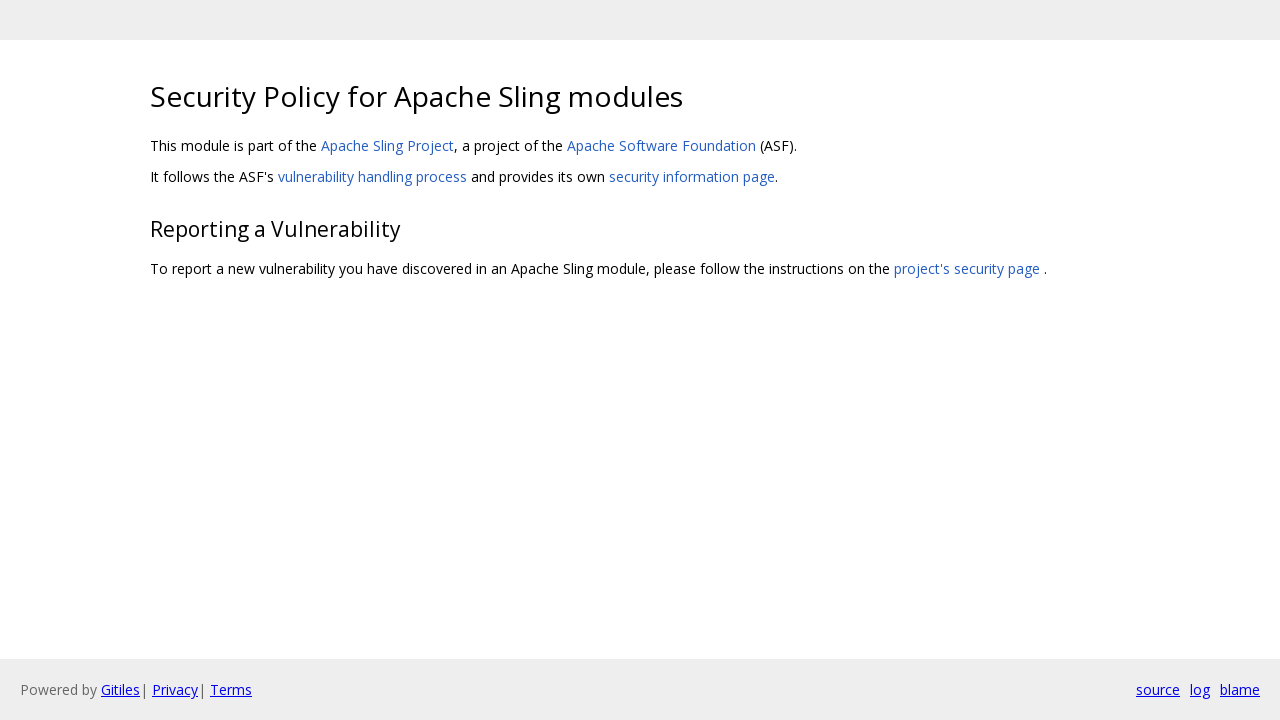

--- FILE ---
content_type: text/html; charset=utf-8
request_url: https://apache.googlesource.com/sling-org-apache-sling-discovery-api/+/6c4d0aa0cdc8d566effe22b6c71bcdb4ce768e61/SECURITY.md
body_size: 655
content:
<!DOCTYPE html><html lang="en"><head><meta charset="utf-8"><meta name="viewport" content="width=device-width, initial-scale=1"><title>Security Policy for Apache Sling modules</title><link rel="stylesheet" type="text/css" href="/+static/base.css"/><link rel="stylesheet" type="text/css" href="/+static/doc.css"/><link rel="stylesheet" type="text/css" href="/+static/prettify/prettify.css"/><!-- default customHeadTagPart --></head><body class="Site"><header class="Site-header "><div class="Header"><div class="Header-title"></div></div></header><div class="Site-content Site-Content--markdown"><div class="Container"><div class="doc"><h1><a class="h" name="Security-Policy-for-Apache-Sling-modules" href="#Security-Policy-for-Apache-Sling-modules"><span></span></a><a class="h" name="security-policy-for-apache-sling-modules" href="#security-policy-for-apache-sling-modules"><span></span></a>Security Policy for Apache Sling modules</h1><p>This module is part of the <a href="https://sling.apache.org">Apache Sling Project</a>, a project of the <a href="https://apache.org">Apache Software Foundation</a> (ASF).</p><p>It follows the ASF&#39;s <a href="https://apache.org/security/#vulnerability-handling">vulnerability handling process</a> and provides its own <a href="http://sling.apache.org/project-information/security.html">security information page</a>.</p><h2><a class="h" name="Reporting-a-Vulnerability" href="#Reporting-a-Vulnerability"><span></span></a><a class="h" name="reporting-a-vulnerability" href="#reporting-a-vulnerability"><span></span></a>Reporting a Vulnerability</h2><p>To report a new vulnerability you have discovered in an Apache Sling module, please follow the instructions on the <a href="http://sling.apache.org/project-information/security.html">project&#39;s security page</a> .</p></div></div></div><!-- default customFooter --><footer class="Site-footer"><div class="Footer"><span class="Footer-poweredBy">Powered by <a href="https://gerrit.googlesource.com/gitiles/">Gitiles</a>| <a href="https://policies.google.com/privacy">Privacy</a>| <a href="https://policies.google.com/terms">Terms</a></span><div class="Footer-links"><a class="Footer-link" href="/sling-org-apache-sling-discovery-api/+show/6c4d0aa0cdc8d566effe22b6c71bcdb4ce768e61/SECURITY.md">source</a><a class="Footer-link" href="/sling-org-apache-sling-discovery-api/+log/6c4d0aa0cdc8d566effe22b6c71bcdb4ce768e61/SECURITY.md">log</a><a class="Footer-link" href="/sling-org-apache-sling-discovery-api/+blame/6c4d0aa0cdc8d566effe22b6c71bcdb4ce768e61/SECURITY.md">blame</a></div></div></footer></body></html>